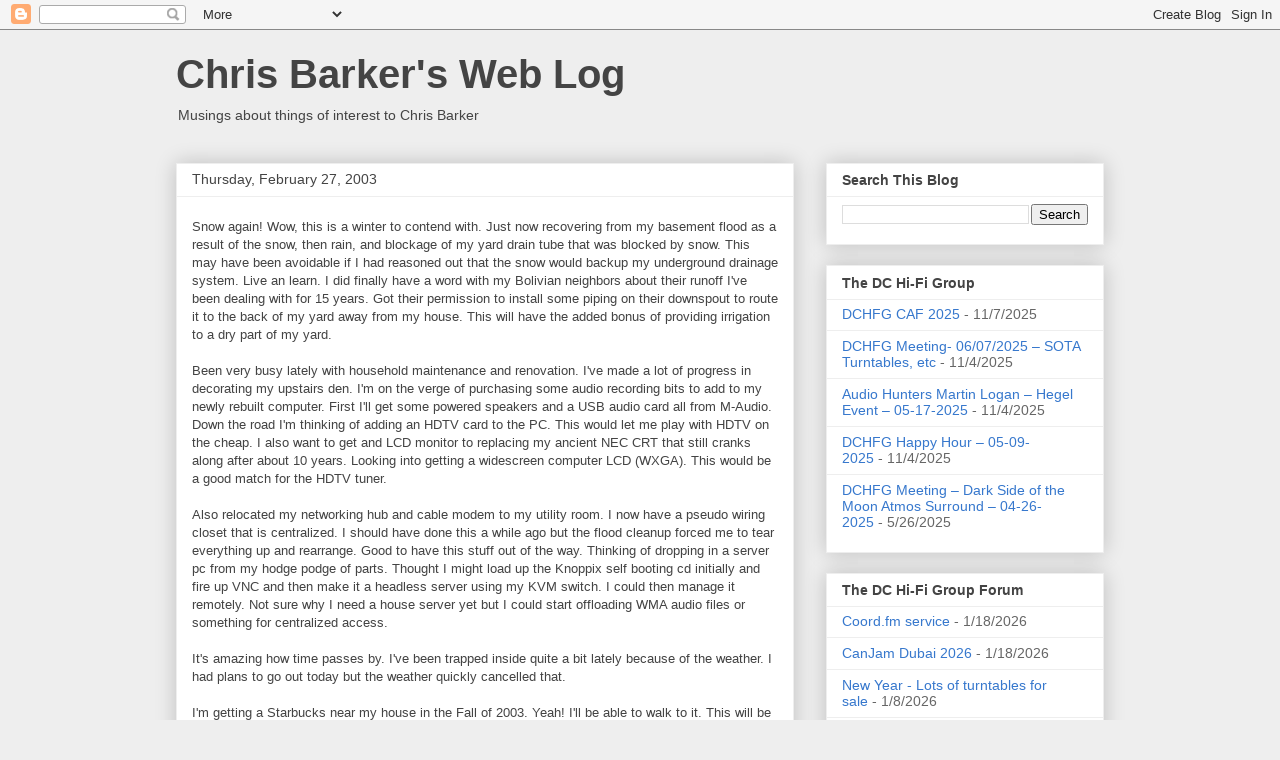

--- FILE ---
content_type: text/html; charset=utf-8
request_url: https://www.google.com/recaptcha/api2/aframe
body_size: 267
content:
<!DOCTYPE HTML><html><head><meta http-equiv="content-type" content="text/html; charset=UTF-8"></head><body><script nonce="kIIKLW7-01ptfnKrEREAjQ">/** Anti-fraud and anti-abuse applications only. See google.com/recaptcha */ try{var clients={'sodar':'https://pagead2.googlesyndication.com/pagead/sodar?'};window.addEventListener("message",function(a){try{if(a.source===window.parent){var b=JSON.parse(a.data);var c=clients[b['id']];if(c){var d=document.createElement('img');d.src=c+b['params']+'&rc='+(localStorage.getItem("rc::a")?sessionStorage.getItem("rc::b"):"");window.document.body.appendChild(d);sessionStorage.setItem("rc::e",parseInt(sessionStorage.getItem("rc::e")||0)+1);localStorage.setItem("rc::h",'1768818863676');}}}catch(b){}});window.parent.postMessage("_grecaptcha_ready", "*");}catch(b){}</script></body></html>

--- FILE ---
content_type: text/javascript; charset=UTF-8
request_url: https://www.ctbarker.info/2003/02/snow-again-wow-this-is-winter-to.html?action=getFeed&widgetId=Feed2&widgetType=Feed&responseType=js&xssi_token=AOuZoY559CXNnFJHz7nf1fJHtZ5nXrUNFQ%3A1768818858408
body_size: 200
content:
try {
_WidgetManager._HandleControllerResult('Feed2', 'getFeed',{'status': 'ok', 'feed': {'entries': [{'title': 'Today\x27s NYT Connections: Sports Edition Hints and Answers for Jan. 19, #483', 'link': 'https://www.cnet.com/tech/gaming/todays-nyt-connections-sports-edition-hints-and-answers-for-jan-19-483/', 'publishedDate': '2026-01-18T20:27:21.000-08:00', 'author': 'Gael Cooper'}, {'title': 'Today\x27s NYT Mini Crossword Answers for Monday, Jan. 19', 'link': 'https://www.cnet.com/tech/gaming/todays-nyt-mini-crossword-answers-for-monday-jan-19/', 'publishedDate': '2026-01-18T20:21:29.000-08:00', 'author': 'Gael Cooper'}, {'title': 'Today\x27s Wordle Hints, Answer and Help for Jan. 19, #1675', 'link': 'https://www.cnet.com/tech/gaming/todays-wordle-hints-answer-and-help-for-jan-19-1675/', 'publishedDate': '2026-01-18T13:01:02.000-08:00', 'author': 'Gael Cooper'}, {'title': 'Today\x27s NYT Strands Hints, Answers and Help for Jan. 19 #687', 'link': 'https://www.cnet.com/tech/gaming/todays-nyt-strands-hints-answers-and-help-for-jan-19-687/', 'publishedDate': '2026-01-18T13:01:01.000-08:00', 'author': 'Gael Cooper'}, {'title': 'Today\x27s NYT Connections Hints, Answers and Help for Jan. 19, #953', 'link': 'https://www.cnet.com/tech/gaming/todays-nyt-connections-hints-answers-and-help-for-jan-19-953/', 'publishedDate': '2026-01-18T13:00:46.000-08:00', 'author': 'Gael Cooper'}], 'title': 'CNET'}});
} catch (e) {
  if (typeof log != 'undefined') {
    log('HandleControllerResult failed: ' + e);
  }
}


--- FILE ---
content_type: text/javascript; charset=UTF-8
request_url: https://www.ctbarker.info/2003/02/snow-again-wow-this-is-winter-to.html?action=getFeed&widgetId=Feed5&widgetType=Feed&responseType=js&xssi_token=AOuZoY559CXNnFJHz7nf1fJHtZ5nXrUNFQ%3A1768818858408
body_size: 149
content:
try {
_WidgetManager._HandleControllerResult('Feed5', 'getFeed',{'status': 'ok', 'feed': {'entries': [{'title': 'Coord.fm service', 'link': 'http://dchifigroup.proboards.com/thread/1039/coord-fm-service', 'publishedDate': '2026-01-17T20:51:10.000-08:00', 'author': ''}, {'title': 'CanJam Dubai 2026', 'link': 'http://dchifigroup.proboards.com/thread/1038/canjam-dubai-2026', 'publishedDate': '2026-01-17T20:42:14.000-08:00', 'author': ''}, {'title': 'New Year - Lots of turntables for sale', 'link': 'http://dchifigroup.proboards.com/thread/1037/new-year-lots-turntables-sale', 'publishedDate': '2026-01-08T10:26:57.000-08:00', 'author': ''}, {'title': 'The new Laraaji?', 'link': 'http://dchifigroup.proboards.com/thread/1036/new-laraaji', 'publishedDate': '2025-12-30T10:14:54.000-08:00', 'author': ''}, {'title': 'Pass Labs XP-12 Preamp', 'link': 'http://dchifigroup.proboards.com/thread/1033/pass-labs-xp-12-preamp', 'publishedDate': '2025-12-30T06:53:02.000-08:00', 'author': ''}], 'title': 'DC Hi-Fi Group'}});
} catch (e) {
  if (typeof log != 'undefined') {
    log('HandleControllerResult failed: ' + e);
  }
}


--- FILE ---
content_type: text/javascript; charset=UTF-8
request_url: https://www.ctbarker.info/2003/02/snow-again-wow-this-is-winter-to.html?action=getFeed&widgetId=Feed1&widgetType=Feed&responseType=js&xssi_token=AOuZoY559CXNnFJHz7nf1fJHtZ5nXrUNFQ%3A1768818858408
body_size: 411
content:
try {
_WidgetManager._HandleControllerResult('Feed1', 'getFeed',{'status': 'ok', 'feed': {'entries': [{'title': 'audioXpress\x27 February 2026 Issue', 'link': 'https://www.enjoythemusic.com/audioXpress/02_2026/', 'publishedDate': '2026-01-16T03:23:25.000-08:00', 'author': ''}, {'title': 'Audiophiles: A Plan We Can All Take Part In... Another crazy high-end audio \nmusic lover idea by Yours Truly.', 'link': 'https://www.enjoythemusic.com/magazine/viewpoint/1118/A_Plan_We_Can_All_Take_Part_In.htm', 'publishedDate': '2026-01-15T04:32:02.000-08:00', 'author': ''}, {'title': 'Where Do We Go From Here? Classic Audiophiles Versus Modern Music Lovers', 'link': 'https://www.enjoythemusic.com/magazine/viewpoint/0219/Where_Do_We_Go_From_Here.htm', 'publishedDate': '2026-01-15T04:30:37.000-08:00', 'author': ''}, {'title': 'Montreal Audiofest 2026: The Ultimate Audiophile Experience', 'link': 'https://www.enjoythemusic.com/Montreal_Audiofest_2026/', 'publishedDate': '2026-01-14T05:47:24.000-08:00', 'author': ''}, {'title': 'Home Audio Holiday Sales: Electronics Drive Year-End Gains', 'link': 'https://www.enjoythemusic.com/news/0126/', 'publishedDate': '2026-01-13T03:21:35.000-08:00', 'author': ''}], 'title': 'Enjoy The Music.com High-Performance Luxury Premium Audio, High-End Audiophile, And Immersive News'}});
} catch (e) {
  if (typeof log != 'undefined') {
    log('HandleControllerResult failed: ' + e);
  }
}
